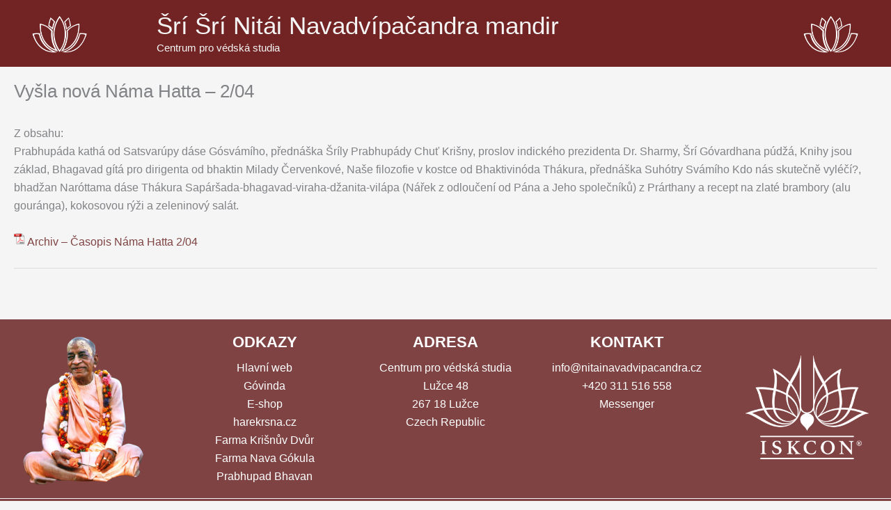

--- FILE ---
content_type: text/css
request_url: https://mahamantra.cz/wp-content/uploads/so-css/so-css-astra.css?ver=1643813375
body_size: 287
content:
div.jp-play-time,
div.jp-total-time,
div.statusMI {
  position: absolute;
  font-size: 14px !important;
  line-height: 110%;
}

div.jp-total-time {
  right: 9px;
  bottom: 68px;
  text-align: right;
}

div.jp-play-time {
  right: 9px;
  bottom: 55px;
  text-align: right;
}

div.MIsliderVolume .ui-widget-header {
  background: #e0e0e0 url('images/volgrad-dark.png') repeat-y 35px top !important;
  border-right: 0px solid #d0d0d0 !important;
  cursor: pointer;
  background-color: #16CFC1 !important;
}

.ngg-albumoverview {
  text-align: center !important;
}

.ngg-album-compact {
  float: none !important;
  display: inline-block !important;
}

.ngg-album-desc {
  text-align: center;
}

.ngg-galleryoverview {
  text-align: center !important;
}

.ngg-gallery-thumbnail-box {
  float: none !important;
  display: inline-block !important;
}

.entry-title.summary {
  font-size: 16px;
}

.tribe-event-date-start {
  font-weight: 700;
  color: #7f4343;
  font-size: 16px;
  text-align: left;
}

.tribe-events-widget-events-list__view-more-link.tribe-common-anchor-thin {
  padding-left: 5%;
}

.page-links .page-link,
.single .post-navigation a {
  color: #7f4343;
  visibility: hidden;
}

#odkazy.has-text-align-center {
  margin-bottom: -34px;
}